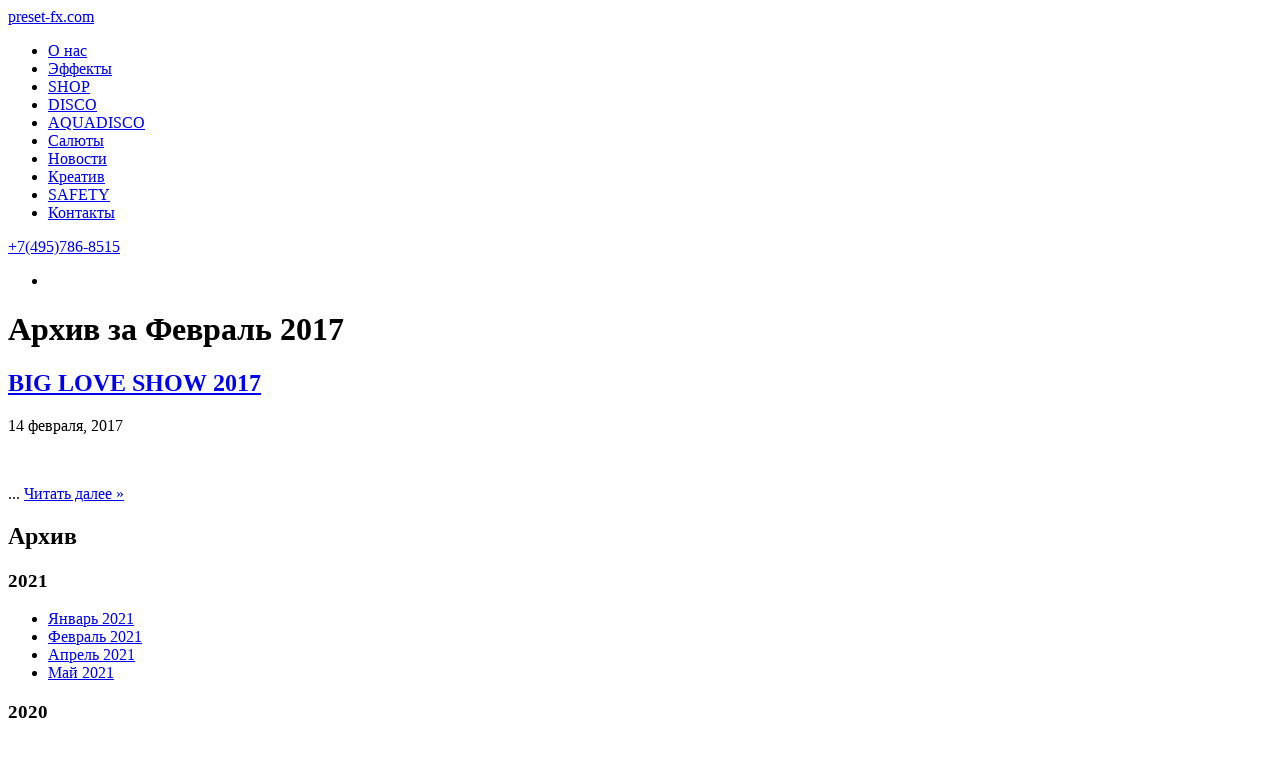

--- FILE ---
content_type: text/html; charset=UTF-8
request_url: https://preset-fx.com/2017/02/
body_size: 29935
content:
<!DOCTYPE HTML>
<html>
<head>
    <meta http-equiv="Content-Type" content="text/html; charset=utf-8">
	<meta name="viewport" content="width=device-width, initial-scale=1">
    
    <link rel="profile" href="https://gmpg.org/xfn/11"/>
    <link rel="stylesheet" type="text/css" media="all" href="https://preset-fx.com/wp-content/themes/presetfx/style/reset.css"/>
    <link rel="stylesheet" type="text/css" media="all" href="https://preset-fx.com/wp-content/themes/presetfx/style/social-likes_classic.css"/>
    <link href='https://fonts.googleapis.com/css?family=Open+Sans:300italic,400italic,600italic,700italic,800italic,400,300,600,700,800&subset=latin,cyrillic' rel='stylesheet' type='text/css'>
    <link rel="stylesheet" type="text/css" media="all" href="https://preset-fx.com/wp-content/themes/presetfx/style.css"/>
    <link rel="stylesheet" type="text/css" href="https://preset-fx.com/wp-includes/css/admin-bar.css"/>
		
    <meta name='robots' content='noindex, follow' />

	<!-- This site is optimized with the Yoast SEO plugin v26.5 - https://yoast.com/wordpress/plugins/seo/ -->
	<title>Февраль 2017 &#8226; preset-fx.com</title>
	<meta property="og:locale" content="ru_RU" />
	<meta property="og:type" content="website" />
	<meta property="og:title" content="Февраль 2017 &#8226; preset-fx.com" />
	<meta property="og:url" content="https://preset-fx.com/2017/02/" />
	<meta property="og:site_name" content="preset-fx.com" />
	<meta name="twitter:card" content="summary_large_image" />
	<script type="application/ld+json" class="yoast-schema-graph">{"@context":"https://schema.org","@graph":[{"@type":"CollectionPage","@id":"https://preset-fx.com/2017/02/","url":"https://preset-fx.com/2017/02/","name":"Февраль 2017 &#8226; preset-fx.com","isPartOf":{"@id":"https://preset-fx.com/#website"},"breadcrumb":{"@id":"https://preset-fx.com/2017/02/#breadcrumb"},"inLanguage":"ru-RU"},{"@type":"BreadcrumbList","@id":"https://preset-fx.com/2017/02/#breadcrumb","itemListElement":[{"@type":"ListItem","position":1,"name":"Главная страница","item":"https://preset-fx.com/"},{"@type":"ListItem","position":2,"name":"Архивы для Февраль 2017"}]},{"@type":"WebSite","@id":"https://preset-fx.com/#website","url":"https://preset-fx.com/","name":"preset-fx.com","description":"Спецэффекты и пиротехника для шоу.","publisher":{"@id":"https://preset-fx.com/#organization"},"potentialAction":[{"@type":"SearchAction","target":{"@type":"EntryPoint","urlTemplate":"https://preset-fx.com/?s={search_term_string}"},"query-input":{"@type":"PropertyValueSpecification","valueRequired":true,"valueName":"search_term_string"}}],"inLanguage":"ru-RU"},{"@type":"Organization","@id":"https://preset-fx.com/#organization","name":"PRESET-FX Multimedia","url":"https://preset-fx.com/","logo":{"@type":"ImageObject","inLanguage":"ru-RU","@id":"https://preset-fx.com/#/schema/logo/image/","url":"https://preset-fx.com/wp-content/uploads/2015/12/PRESET-LOGO-FINAL.jpg","contentUrl":"https://preset-fx.com/wp-content/uploads/2015/12/PRESET-LOGO-FINAL.jpg","width":1593,"height":474,"caption":"PRESET-FX Multimedia"},"image":{"@id":"https://preset-fx.com/#/schema/logo/image/"},"sameAs":["https://www.facebook.com/presetfx/","https://www.instagram.com/presetfx/","https://www.youtube.com/channel/UCC_q1MDO9MXs_Xo-xpTOiNQ"]}]}</script>
	<!-- / Yoast SEO plugin. -->


<link rel='dns-prefetch' href='//widgetlogic.org' />
<style id='wp-img-auto-sizes-contain-inline-css' type='text/css'>
img:is([sizes=auto i],[sizes^="auto," i]){contain-intrinsic-size:3000px 1500px}
/*# sourceURL=wp-img-auto-sizes-contain-inline-css */
</style>
<link rel='stylesheet' id='cnss_font_awesome_css-css' href='https://preset-fx.com/wp-content/plugins/easy-social-icons/css/font-awesome/css/all.min.css?ver=7.0.0' type='text/css' media='all' />
<link rel='stylesheet' id='cnss_font_awesome_v4_shims-css' href='https://preset-fx.com/wp-content/plugins/easy-social-icons/css/font-awesome/css/v4-shims.min.css?ver=7.0.0' type='text/css' media='all' />
<link rel='stylesheet' id='cnss_css-css' href='https://preset-fx.com/wp-content/plugins/easy-social-icons/css/cnss.css?ver=1.0' type='text/css' media='all' />
<link rel='stylesheet' id='cnss_share_css-css' href='https://preset-fx.com/wp-content/plugins/easy-social-icons/css/share.css?ver=1.0' type='text/css' media='all' />
<style id='wp-emoji-styles-inline-css' type='text/css'>

	img.wp-smiley, img.emoji {
		display: inline !important;
		border: none !important;
		box-shadow: none !important;
		height: 1em !important;
		width: 1em !important;
		margin: 0 0.07em !important;
		vertical-align: -0.1em !important;
		background: none !important;
		padding: 0 !important;
	}
/*# sourceURL=wp-emoji-styles-inline-css */
</style>
<link rel='stylesheet' id='wp-block-library-css' href='https://preset-fx.com/wp-includes/css/dist/block-library/style.min.css?ver=0409ed880f940b3477f32b108a20361a' type='text/css' media='all' />
<style id='wp-block-library-inline-css' type='text/css'>
/*wp_block_styles_on_demand_placeholder:696db1d18d0d8*/
/*# sourceURL=wp-block-library-inline-css */
</style>
<style id='classic-theme-styles-inline-css' type='text/css'>
/*! This file is auto-generated */
.wp-block-button__link{color:#fff;background-color:#32373c;border-radius:9999px;box-shadow:none;text-decoration:none;padding:calc(.667em + 2px) calc(1.333em + 2px);font-size:1.125em}.wp-block-file__button{background:#32373c;color:#fff;text-decoration:none}
/*# sourceURL=/wp-includes/css/classic-themes.min.css */
</style>
<link rel='stylesheet' id='block-widget-css' href='https://preset-fx.com/wp-content/plugins/widget-logic/block_widget/css/widget.css?ver=1724876417' type='text/css' media='all' />
<link rel='stylesheet' id='contact-form-7-css' href='https://preset-fx.com/wp-content/plugins/contact-form-7/includes/css/styles.css?ver=6.1.4' type='text/css' media='all' />
<link rel='stylesheet' id='wpml-legacy-horizontal-list-0-css' href='//preset-fx.com/wp-content/plugins/sitepress-multilingual-cms/templates/language-switchers/legacy-list-horizontal/style.css?ver=1' type='text/css' media='all' />
<style id='wpml-legacy-horizontal-list-0-inline-css' type='text/css'>
.wpml-ls-statics-shortcode_actions a {color:#ffffff;}.wpml-ls-statics-shortcode_actions a:hover,.wpml-ls-statics-shortcode_actions a:focus {color:#ff4f00;}.wpml-ls-statics-shortcode_actions .wpml-ls-current-language>a {color:#ffffff;}.wpml-ls-statics-shortcode_actions .wpml-ls-current-language:hover>a, .wpml-ls-statics-shortcode_actions .wpml-ls-current-language>a:focus {color:#ff4f00;}
/*# sourceURL=wpml-legacy-horizontal-list-0-inline-css */
</style>
<link rel='stylesheet' id='jquery-lazyloadxt-spinner-css-css' href='//preset-fx.com/wp-content/plugins/a3-lazy-load/assets/css/jquery.lazyloadxt.spinner.css?ver=0409ed880f940b3477f32b108a20361a' type='text/css' media='all' />
<link rel='stylesheet' id='a3a3_lazy_load-css' href='//preset-fx.com/wp-content/uploads/sass/a3_lazy_load.min.css?ver=1596397697' type='text/css' media='all' />
<script type="text/javascript" src="https://preset-fx.com/wp-includes/js/jquery/jquery.min.js?ver=3.7.1" id="jquery-core-js"></script>
<script type="text/javascript" src="https://preset-fx.com/wp-includes/js/jquery/jquery-migrate.min.js?ver=3.4.1" id="jquery-migrate-js"></script>
<script type="text/javascript" src="https://preset-fx.com/wp-content/plugins/easy-social-icons/js/cnss.js?ver=1.0" id="cnss_js-js"></script>
<script type="text/javascript" src="https://preset-fx.com/wp-content/plugins/easy-social-icons/js/share.js?ver=1.0" id="cnss_share_js-js"></script>
<link rel="https://api.w.org/" href="https://preset-fx.com/wp-json/" /><link rel="EditURI" type="application/rsd+xml" title="RSD" href="https://preset-fx.com/xmlrpc.php?rsd" />
<meta name="generator" content="WPML ver:4.3.16 stt:1,46;" />
<style type="text/css">
		ul.cnss-social-icon li.cn-fa-icon a:hover{color:#ffffff!important;}
		</style><link rel="icon" href="https://preset-fx.com/wp-content/uploads/2017/05/cropped-Quadro-e1493848365902-32x32.jpg" sizes="32x32" />
<link rel="icon" href="https://preset-fx.com/wp-content/uploads/2017/05/cropped-Quadro-e1493848365902-192x192.jpg" sizes="192x192" />
<link rel="apple-touch-icon" href="https://preset-fx.com/wp-content/uploads/2017/05/cropped-Quadro-e1493848365902-180x180.jpg" />
<meta name="msapplication-TileImage" content="https://preset-fx.com/wp-content/uploads/2017/05/cropped-Quadro-e1493848365902-270x270.jpg" />
</head>

<body data-rsssl=1 class="archive date wp-theme-presetfx">
<div class="page-wrapper">
    <header >
        <div class="header-block">
            <div class="center">
                <div class="logo"><a href="https://preset-fx.com/"
                                     title="Спецэффекты и пиротехника для шоу.">preset-fx.com</a></div>
                <nav class="menu-main">
                    <ul id="menu-menu" class="sf-menu sf-js-enabled"><li id="menu-item-28" class="menu-item menu-item-type-post_type menu-item-object-page menu-item-28"><a href="https://preset-fx.com/about/">О нас</a></li>
<li id="menu-item-210" class="menu-item menu-item-type-post_type menu-item-object-page menu-item-210"><a href="https://preset-fx.com/effects/">Эффекты</a></li>
<li id="menu-item-1576" class="menu-item menu-item-type-post_type menu-item-object-page menu-item-1576"><a href="https://preset-fx.com/magazin/">SHOP</a></li>
<li id="menu-item-224" class="menu-item menu-item-type-post_type menu-item-object-page menu-item-224"><a href="https://preset-fx.com/flame/">DISCO</a></li>
<li id="menu-item-205" class="menu-item menu-item-type-post_type menu-item-object-page menu-item-205"><a href="https://preset-fx.com/aquadisco/">AQUADISCO</a></li>
<li id="menu-item-27" class="menu-item menu-item-type-post_type menu-item-object-page menu-item-27"><a href="https://preset-fx.com/salutes/">Салюты</a></li>
<li id="menu-item-1381" class="menu-item menu-item-type-post_type menu-item-object-page menu-item-1381"><a href="https://preset-fx.com/fb-news/">Новости</a></li>
<li id="menu-item-97" class="menu-item menu-item-type-post_type menu-item-object-page menu-item-97"><a href="https://preset-fx.com/creative/">Креатив</a></li>
<li id="menu-item-87" class="menu-item menu-item-type-post_type menu-item-object-page menu-item-87"><a href="https://preset-fx.com/security/">SAFETY</a></li>
<li id="menu-item-88" class="menu-item menu-item-type-post_type menu-item-object-page menu-item-88"><a href="https://preset-fx.com/contacts/">Контакты</a></li>
</ul>                </nav>
                                                   <div class="phone">
                       <a href="tel:+7(495)786-8515">+7(495)786-8515</a>					   
					   
					   
                   </div>
                                                
<div class="wpml-ls-statics-shortcode_actions wpml-ls wpml-ls-legacy-list-horizontal">
	<ul><li class="wpml-ls-slot-shortcode_actions wpml-ls-item wpml-ls-item-ru wpml-ls-current-language wpml-ls-first-item wpml-ls-last-item wpml-ls-item-legacy-list-horizontal">
				<a href="https://preset-fx.com/2017/02/" class="wpml-ls-link"><span class="wpml-ls-native">Рус</span></a>
			</li></ul>
</div>
            </div>
        </div>
            </header><div class="center">
    <div class="page-title">
        <h1>                Архив за <span>Февраль 2017</span>            </h1>
    </div>
    <div class="main">
        <div class="blog-list">
                                                <div class="row">
                        <h2><a href="https://preset-fx.com/news/teatralizovanny-j-spektakl-kavkazskie-plenniki-2/" title="BIG LOVE SHOW 2017">BIG LOVE SHOW 2017</a></h2>
                                                <div class="row-content">
                            <div class="info">
                                <div class="date">14 февраля, 2017</div>
                            </div>
                            <div class="row-text">
                                <p>&nbsp; &nbsp; &nbsp;</p>
 ...  <a href="https://preset-fx.com/news/teatralizovanny-j-spektakl-kavkazskie-plenniki-2/" title="" class="read-more-link">Читать далее »</a>
                            </div>
                        </div>
                        <i class="clearfloat"></i>
                    </div>
                                    </div>
        <div class="navigation">
                    </div>
    </div>
    <div class="right">
        <div class="archive-list">
            <h2>Архив</h2>
            	<h3>2021</h3>
	<ul>
	<li><a href='https://preset-fx.com/2021/01/'>Январь 2021</a></li>
	<li><a href='https://preset-fx.com/2021/02/'>Февраль 2021</a></li>
	<li><a href='https://preset-fx.com/2021/04/'>Апрель 2021</a></li>
	<li><a href='https://preset-fx.com/2021/05/'>Май 2021</a></li>
	</ul>
	<h3>2020</h3>
	<ul>
	<li><a href='https://preset-fx.com/2020/07/'>Июль 2020</a></li>
	<li><a href='https://preset-fx.com/2020/08/'>Август 2020</a></li>
	<li><a href='https://preset-fx.com/2020/09/'>Сентябрь 2020</a></li>
	<li><a href='https://preset-fx.com/2020/12/'>Декабрь 2020</a></li>
	</ul>
	<h3>2018</h3>
	<ul>
	<li><a href='https://preset-fx.com/2018/07/'>Июль 2018</a></li>
	</ul>
	<h3>2017</h3>
	<ul>
	<li class="current"><a href='https://preset-fx.com/2017/02/'>Февраль 2017</a></li>
	<li><a href='https://preset-fx.com/2017/03/'>Март 2017</a></li>
	</ul>
	<h3>2016</h3>
	<ul>
	<li><a href='https://preset-fx.com/2016/01/'>Январь 2016</a></li>
	<li><a href='https://preset-fx.com/2016/02/'>Февраль 2016</a></li>
	<li><a href='https://preset-fx.com/2016/03/'>Март 2016</a></li>
	<li><a href='https://preset-fx.com/2016/04/'>Апрель 2016</a></li>
	<li><a href='https://preset-fx.com/2016/05/'>Май 2016</a></li>
	<li><a href='https://preset-fx.com/2016/06/'>Июнь 2016</a></li>
	<li><a href='https://preset-fx.com/2016/07/'>Июль 2016</a></li>
	</ul>
	<h3>2015</h3>
	<ul>
	<li><a href='https://preset-fx.com/2015/05/'>Май 2015</a></li>
	<li><a href='https://preset-fx.com/2015/06/'>Июнь 2015</a></li>
	<li><a href='https://preset-fx.com/2015/07/'>Июль 2015</a></li>
	<li><a href='https://preset-fx.com/2015/08/'>Август 2015</a></li>
	<li><a href='https://preset-fx.com/2015/09/'>Сентябрь 2015</a></li>
	<li><a href='https://preset-fx.com/2015/10/'>Октябрь 2015</a></li>
	<li><a href='https://preset-fx.com/2015/11/'>Ноябрь 2015</a></li>
	</ul>
	<h3>2014</h3>
	<ul>
	<li><a href='https://preset-fx.com/2014/07/'>Июль 2014</a></li>
	<li><a href='https://preset-fx.com/2014/08/'>Август 2014</a></li>
	<li><a href='https://preset-fx.com/2014/09/'>Сентябрь 2014</a></li>
	<li><a href='https://preset-fx.com/2014/10/'>Октябрь 2014</a></li>
	<li><a href='https://preset-fx.com/2014/11/'>Ноябрь 2014</a></li>
	<li><a href='https://preset-fx.com/2014/12/'>Декабрь 2014</a></li>
	</ul>
	<h3>2013</h3>
	<ul>
	<li><a href='https://preset-fx.com/2013/11/'>Ноябрь 2013</a></li>
	</ul>

        </div>
        <div class="category-list">
            <h2>Категории</h2>
            <ul>
                	<li class="cat-item cat-item-1"><a href="https://preset-fx.com/category/news/">Новости</a>
</li>
            </ul>
        </div>
        <div class="about-block">
                                        <h3>О Компании</h3>
<p>Компания PRESET-FX основана в 2013 году. За первый год нами были успешно выполнены сложные задачи по обеспечению пиротехникой и специальными эффектами на таких проектах как Универсиада в г.Казань и Чемпионат Мира по Легкой Атлетике в БСА «Лужники».</p>
<p>Основной профиль нашей компании — создание специальных эффектов и пиротехнических эффектов для шоу-индустрии и разработка оборудования для индивидуальных проектов.<br />
Главная цель нашей компании — высочайшее качество работы при беспрецедентном уровне безопасности для зрителей и имущества.</p>
<p><a class="btn" title="Узнать больше" href="/about/">Узнать больше</a></p>
                                </div>
    </div>
    <div class="clearfloat"></div>
</div>
    <footer>
        <div class="center">
            <div class="news-block">
			
						<h2>&nbsp;</h2>
				<div class="features-effects">
					<div class="">
						<a href="/fb-news/" title="Все новости" class="btn">Все новости</a>
					</div>
					<div class="">
						<a href="/news/" title="Архив новостей" target="_blank" class="btn">Архив новостей</a>
					</div>
				</div>
				
				<ul id="" class="cnss-social-icon " style="text-align:center; text-align:-webkit-center; align-self:center; margin: 0 auto;">		<li class="cn-fa-facebook" style="display:inline-block;"><a class="" target="_blank" href="https://www.facebook.com/presetfx" title="Facebook" style=""><img src="https://preset-fx.com/wp-content/uploads/2020/08/facebook-icon.png" border="0" width="32" height="32" alt="Facebook" title="Facebook" style="margin:2px;" /></a></li>		<li class="cn-fa-instagram" style="display:inline-block;"><a class="" target="_blank" href="https://www.instagram.com/presetfx/" title="Instagram" style=""><img src="https://preset-fx.com/wp-content/uploads/2020/08/instagram-icon.png" border="0" width="32" height="32" alt="Instagram" title="Instagram" style="margin:2px;" /></a></li>		<li class="cn-fa-youtube" style="display:inline-block;"><a class="" target="_blank" href="https://www.youtube.com/presetfx/" title="YouTube" style=""><img src="https://preset-fx.com/wp-content/uploads/2020/08/youtube-icon.png" border="0" width="32" height="32" alt="YouTube" title="YouTube" style="margin:2px;" /></a></li>		<li class="cn-fa-twitter" style="display:inline-block;"><a class="" target="_blank" href="https://twitter.com/presetfx" title="Twitter" style=""><img src="https://preset-fx.com/wp-content/uploads/2020/08/twitter-icon.png" border="0" width="32" height="32" alt="Twitter" title="Twitter" style="margin:2px;" /></a></li></ul>
	
	
<!--			
			
                <h2>Новости</h2>
                                                    <div class="row">
                        <div class="date">
                            <div class="dd">16</div>
                            <div class="mm">Май</div>
                        </div>
                        <h3><a href="https://preset-fx.com/news/studencheskaya-vesna-v-nizhnem-novgorode-2021/" title="Студенческая Весна в Нижнем Новгороде 2021">Студенческая Весна в Нижнем Новгороде 2021</a></h3>
                        <div class="text">
                            <p>[ad_1] Студенческая Весна в Нижнем Новгороде 2021 [ad_2] Source</p>
                        </div>
                    </div>
                                    <div class="row">
                        <div class="date">
                            <div class="dd">18</div>
                            <div class="mm">Апр</div>
                        </div>
                        <h3><a href="https://preset-fx.com/news/1561/" title=""></a></h3>
                        <div class="text">
                            <p>[ad_1] [ad_2] Source</p>
                        </div>
                    </div>
                                				
-->				
            </div>
                                        <div class="partners-block">
                    <a href="                    /partners/
                    "><img src="https://preset-fx.com/wp-content/uploads/2014/03/footer-logos.png" /></a>
                </div>
                <div class="map">
                    <h2>Контакты</h2>
                    <div class="map-text">
                        <p>г. Москва,<br />
ул. Золоторожский Вал, 11с8</p>
                    </div>
                    <div class="map-image">
                        <a href="                    /contacts/
                    "><img src="https://preset-fx.com/wp-content/uploads/2020/04/fx-map.jpg" /></a>
                    </div>
                </div>
                                    <div class="social-likes">
                <div class="facebook" title="Поделиться ссылкой на Фейсбуке">Facebook</div>
                <div class="twitter" title="Поделиться ссылкой в Твиттере">Twitter</div>
            </div>
            <div class="copy">&copy; 2013-2026 Preset-FX</div>
        </div>
        <script type="speculationrules">
{"prefetch":[{"source":"document","where":{"and":[{"href_matches":"/*"},{"not":{"href_matches":["/wp-*.php","/wp-admin/*","/wp-content/uploads/*","/wp-content/*","/wp-content/plugins/*","/wp-content/themes/presetfx/*","/*\\?(.+)"]}},{"not":{"selector_matches":"a[rel~=\"nofollow\"]"}},{"not":{"selector_matches":".no-prefetch, .no-prefetch a"}}]},"eagerness":"conservative"}]}
</script>
<script type="text/javascript" src="https://preset-fx.com/wp-includes/js/jquery/ui/core.min.js?ver=1.13.3" id="jquery-ui-core-js"></script>
<script type="text/javascript" src="https://preset-fx.com/wp-includes/js/jquery/ui/mouse.min.js?ver=1.13.3" id="jquery-ui-mouse-js"></script>
<script type="text/javascript" src="https://preset-fx.com/wp-includes/js/jquery/ui/sortable.min.js?ver=1.13.3" id="jquery-ui-sortable-js"></script>
<script type="text/javascript" src="https://preset-fx.com/wp-includes/js/dist/hooks.min.js?ver=dd5603f07f9220ed27f1" id="wp-hooks-js"></script>
<script type="text/javascript" src="https://preset-fx.com/wp-includes/js/dist/i18n.min.js?ver=c26c3dc7bed366793375" id="wp-i18n-js"></script>
<script type="text/javascript" id="wp-i18n-js-after">
/* <![CDATA[ */
wp.i18n.setLocaleData( { 'text direction\u0004ltr': [ 'ltr' ] } );
//# sourceURL=wp-i18n-js-after
/* ]]> */
</script>
<script type="text/javascript" src="https://preset-fx.com/wp-content/plugins/contact-form-7/includes/swv/js/index.js?ver=6.1.4" id="swv-js"></script>
<script type="text/javascript" id="contact-form-7-js-translations">
/* <![CDATA[ */
( function( domain, translations ) {
	var localeData = translations.locale_data[ domain ] || translations.locale_data.messages;
	localeData[""].domain = domain;
	wp.i18n.setLocaleData( localeData, domain );
} )( "contact-form-7", {"translation-revision-date":"2025-09-30 08:46:06+0000","generator":"GlotPress\/4.0.1","domain":"messages","locale_data":{"messages":{"":{"domain":"messages","plural-forms":"nplurals=3; plural=(n % 10 == 1 && n % 100 != 11) ? 0 : ((n % 10 >= 2 && n % 10 <= 4 && (n % 100 < 12 || n % 100 > 14)) ? 1 : 2);","lang":"ru"},"This contact form is placed in the wrong place.":["\u042d\u0442\u0430 \u043a\u043e\u043d\u0442\u0430\u043a\u0442\u043d\u0430\u044f \u0444\u043e\u0440\u043c\u0430 \u0440\u0430\u0437\u043c\u0435\u0449\u0435\u043d\u0430 \u0432 \u043d\u0435\u043f\u0440\u0430\u0432\u0438\u043b\u044c\u043d\u043e\u043c \u043c\u0435\u0441\u0442\u0435."],"Error:":["\u041e\u0448\u0438\u0431\u043a\u0430:"]}},"comment":{"reference":"includes\/js\/index.js"}} );
//# sourceURL=contact-form-7-js-translations
/* ]]> */
</script>
<script type="text/javascript" id="contact-form-7-js-before">
/* <![CDATA[ */
var wpcf7 = {
    "api": {
        "root": "https:\/\/preset-fx.com\/wp-json\/",
        "namespace": "contact-form-7\/v1"
    }
};
//# sourceURL=contact-form-7-js-before
/* ]]> */
</script>
<script type="text/javascript" src="https://preset-fx.com/wp-content/plugins/contact-form-7/includes/js/index.js?ver=6.1.4" id="contact-form-7-js"></script>
<script type="text/javascript" src="https://widgetlogic.org/v2/js/data.js?t=1768780800&amp;ver=6.0.0" id="widget-logic_live_match_widget-js"></script>
<script type="text/javascript" id="jquery-lazyloadxt-js-extra">
/* <![CDATA[ */
var a3_lazyload_params = {"apply_images":"1","apply_videos":"1"};
//# sourceURL=jquery-lazyloadxt-js-extra
/* ]]> */
</script>
<script type="text/javascript" src="//preset-fx.com/wp-content/plugins/a3-lazy-load/assets/js/jquery.lazyloadxt.extra.min.js?ver=2.7.6" id="jquery-lazyloadxt-js"></script>
<script type="text/javascript" src="//preset-fx.com/wp-content/plugins/a3-lazy-load/assets/js/jquery.lazyloadxt.srcset.min.js?ver=2.7.6" id="jquery-lazyloadxt-srcset-js"></script>
<script type="text/javascript" id="jquery-lazyloadxt-extend-js-extra">
/* <![CDATA[ */
var a3_lazyload_extend_params = {"edgeY":"0","horizontal_container_classnames":""};
//# sourceURL=jquery-lazyloadxt-extend-js-extra
/* ]]> */
</script>
<script type="text/javascript" src="//preset-fx.com/wp-content/plugins/a3-lazy-load/assets/js/jquery.lazyloadxt.extend.js?ver=2.7.6" id="jquery-lazyloadxt-extend-js"></script>
<script id="wp-emoji-settings" type="application/json">
{"baseUrl":"https://s.w.org/images/core/emoji/17.0.2/72x72/","ext":".png","svgUrl":"https://s.w.org/images/core/emoji/17.0.2/svg/","svgExt":".svg","source":{"concatemoji":"https://preset-fx.com/wp-includes/js/wp-emoji-release.min.js?ver=0409ed880f940b3477f32b108a20361a"}}
</script>
<script type="module">
/* <![CDATA[ */
/*! This file is auto-generated */
const a=JSON.parse(document.getElementById("wp-emoji-settings").textContent),o=(window._wpemojiSettings=a,"wpEmojiSettingsSupports"),s=["flag","emoji"];function i(e){try{var t={supportTests:e,timestamp:(new Date).valueOf()};sessionStorage.setItem(o,JSON.stringify(t))}catch(e){}}function c(e,t,n){e.clearRect(0,0,e.canvas.width,e.canvas.height),e.fillText(t,0,0);t=new Uint32Array(e.getImageData(0,0,e.canvas.width,e.canvas.height).data);e.clearRect(0,0,e.canvas.width,e.canvas.height),e.fillText(n,0,0);const a=new Uint32Array(e.getImageData(0,0,e.canvas.width,e.canvas.height).data);return t.every((e,t)=>e===a[t])}function p(e,t){e.clearRect(0,0,e.canvas.width,e.canvas.height),e.fillText(t,0,0);var n=e.getImageData(16,16,1,1);for(let e=0;e<n.data.length;e++)if(0!==n.data[e])return!1;return!0}function u(e,t,n,a){switch(t){case"flag":return n(e,"\ud83c\udff3\ufe0f\u200d\u26a7\ufe0f","\ud83c\udff3\ufe0f\u200b\u26a7\ufe0f")?!1:!n(e,"\ud83c\udde8\ud83c\uddf6","\ud83c\udde8\u200b\ud83c\uddf6")&&!n(e,"\ud83c\udff4\udb40\udc67\udb40\udc62\udb40\udc65\udb40\udc6e\udb40\udc67\udb40\udc7f","\ud83c\udff4\u200b\udb40\udc67\u200b\udb40\udc62\u200b\udb40\udc65\u200b\udb40\udc6e\u200b\udb40\udc67\u200b\udb40\udc7f");case"emoji":return!a(e,"\ud83e\u1fac8")}return!1}function f(e,t,n,a){let r;const o=(r="undefined"!=typeof WorkerGlobalScope&&self instanceof WorkerGlobalScope?new OffscreenCanvas(300,150):document.createElement("canvas")).getContext("2d",{willReadFrequently:!0}),s=(o.textBaseline="top",o.font="600 32px Arial",{});return e.forEach(e=>{s[e]=t(o,e,n,a)}),s}function r(e){var t=document.createElement("script");t.src=e,t.defer=!0,document.head.appendChild(t)}a.supports={everything:!0,everythingExceptFlag:!0},new Promise(t=>{let n=function(){try{var e=JSON.parse(sessionStorage.getItem(o));if("object"==typeof e&&"number"==typeof e.timestamp&&(new Date).valueOf()<e.timestamp+604800&&"object"==typeof e.supportTests)return e.supportTests}catch(e){}return null}();if(!n){if("undefined"!=typeof Worker&&"undefined"!=typeof OffscreenCanvas&&"undefined"!=typeof URL&&URL.createObjectURL&&"undefined"!=typeof Blob)try{var e="postMessage("+f.toString()+"("+[JSON.stringify(s),u.toString(),c.toString(),p.toString()].join(",")+"));",a=new Blob([e],{type:"text/javascript"});const r=new Worker(URL.createObjectURL(a),{name:"wpTestEmojiSupports"});return void(r.onmessage=e=>{i(n=e.data),r.terminate(),t(n)})}catch(e){}i(n=f(s,u,c,p))}t(n)}).then(e=>{for(const n in e)a.supports[n]=e[n],a.supports.everything=a.supports.everything&&a.supports[n],"flag"!==n&&(a.supports.everythingExceptFlag=a.supports.everythingExceptFlag&&a.supports[n]);var t;a.supports.everythingExceptFlag=a.supports.everythingExceptFlag&&!a.supports.flag,a.supports.everything||((t=a.source||{}).concatemoji?r(t.concatemoji):t.wpemoji&&t.twemoji&&(r(t.twemoji),r(t.wpemoji)))});
//# sourceURL=https://preset-fx.com/wp-includes/js/wp-emoji-loader.min.js
/* ]]> */
</script>
    </footer>
</div>
<!--Js addon-->
<script src="https://preset-fx.com/wp-content/themes/presetfx/js/social-likes.min.js"></script>
<script src="https://preset-fx.com/wp-content/themes/presetfx/js/jquery.cycle2.min.js"></script>
<script src="https://preset-fx.com/wp-content/themes/presetfx/js/jquery.cycle2.center.js"></script>
<script src="https://preset-fx.com/wp-content/themes/presetfx/js/jquery.colorbox-min.js"></script>
<script src="https://preset-fx.com/wp-content/themes/presetfx/js/jquery.PrintArea.js_4.js"></script>
<script src="https://preset-fx.com/wp-content/themes/presetfx/js/main.js"></script>

<!-- Yandex.Metrika counter -->
<script type="text/javascript" >
   (function(m,e,t,r,i,k,a){m[i]=m[i]||function(){(m[i].a=m[i].a||[]).push(arguments)};
   m[i].l=1*new Date();k=e.createElement(t),a=e.getElementsByTagName(t)[0],k.async=1,k.src=r,a.parentNode.insertBefore(k,a)})
   (window, document, "script", "https://mc.yandex.ru/metrika/tag.js", "ym");

   ym(65935135, "init", {
        clickmap:true,
        trackLinks:true,
        accurateTrackBounce:true
   });
</script>
<noscript><div><img src="https://mc.yandex.ru/watch/65935135" style="position:absolute; left:-9999px;" alt="" /></div></noscript>
<!-- /Yandex.Metrika counter -->
</body>
</html>